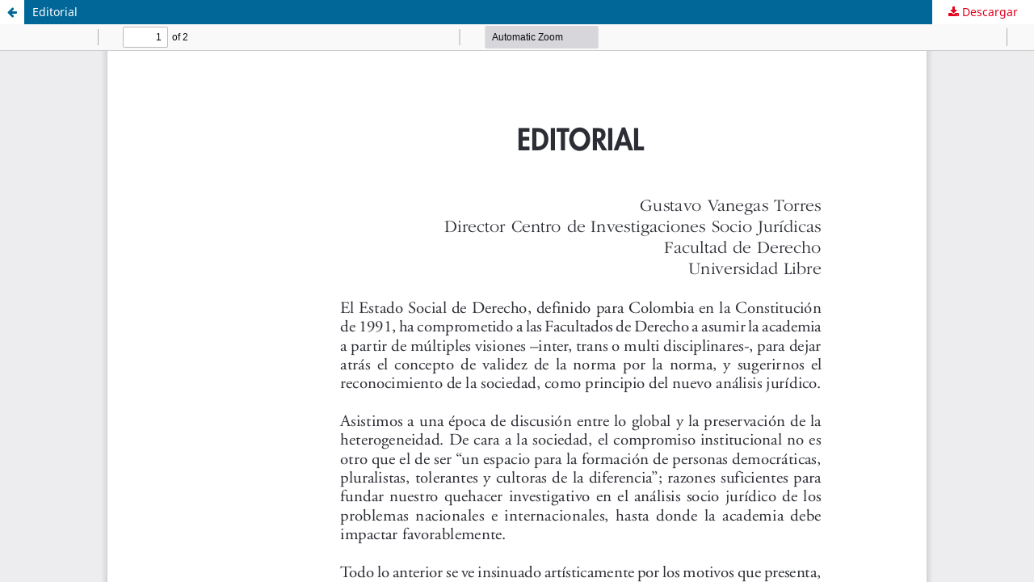

--- FILE ---
content_type: text/html; charset=utf-8
request_url: https://revistas.unilibre.edu.co/index.php/dialogos/article/view/4280/3632
body_size: 1323
content:
<!DOCTYPE html>
<html lang="es" xml:lang="es">
<head>
	<meta http-equiv="Content-Type" content="text/html; charset=utf-8" />
	<meta name="viewport" content="width=device-width, initial-scale=1.0">
	<title>Vista de Editorial</title>

	
<meta name="generator" content="Open Journal Systems 3.4.0.8">
	<link rel="stylesheet" href="https://revistas.unilibre.edu.co/index.php/dialogos/$$$call$$$/page/page/css?name=stylesheet" type="text/css" /><link rel="stylesheet" href="https://revistas.unilibre.edu.co/index.php/dialogos/$$$call$$$/page/page/css?name=font" type="text/css" /><link rel="stylesheet" href="https://revistas.unilibre.edu.co/lib/pkp/styles/fontawesome/fontawesome.css?v=3.4.0.8" type="text/css" /><link rel="stylesheet" href="https://revistas.unilibre.edu.co/public/journals/1/styleSheet.css?d=2025-02-26+17%3A57%3A39" type="text/css" /><link rel="stylesheet" href="https://revistas.unilibre.edu.co/public/site/styleSheet.css?v=3.4.0.8" type="text/css" />
	<script src="https://revistas.unilibre.edu.co/lib/pkp/lib/vendor/components/jquery/jquery.min.js?v=3.4.0.8" type="text/javascript"></script><script src="https://revistas.unilibre.edu.co/lib/pkp/lib/vendor/components/jqueryui/jquery-ui.min.js?v=3.4.0.8" type="text/javascript"></script><script src="https://revistas.unilibre.edu.co/plugins/themes/default/js/lib/popper/popper.js?v=3.4.0.8" type="text/javascript"></script><script src="https://revistas.unilibre.edu.co/plugins/themes/default/js/lib/bootstrap/util.js?v=3.4.0.8" type="text/javascript"></script><script src="https://revistas.unilibre.edu.co/plugins/themes/default/js/lib/bootstrap/dropdown.js?v=3.4.0.8" type="text/javascript"></script><script src="https://revistas.unilibre.edu.co/plugins/themes/default/js/main.js?v=3.4.0.8" type="text/javascript"></script><script type="text/javascript">
(function (w, d, s, l, i) { w[l] = w[l] || []; var f = d.getElementsByTagName(s)[0],
j = d.createElement(s), dl = l != 'dataLayer' ? '&l=' + l : ''; j.async = true;
j.src = 'https://www.googletagmanager.com/gtag/js?id=' + i + dl; f.parentNode.insertBefore(j, f);
function gtag(){dataLayer.push(arguments)}; gtag('js', new Date()); gtag('config', i); })
(window, document, 'script', 'dataLayer', 'UA-120979553-6');
</script>
</head>
<body class="pkp_page_article pkp_op_view">

		<header class="header_view">

		<a href="https://revistas.unilibre.edu.co/index.php/dialogos/article/view/4280" class="return">
			<span class="pkp_screen_reader">
									Volver a los detalles del artículo
							</span>
		</a>

		<a href="https://revistas.unilibre.edu.co/index.php/dialogos/article/view/4280" class="title">
			Editorial
		</a>

		<a href="https://revistas.unilibre.edu.co/index.php/dialogos/article/download/4280/3632/7195" class="download" download>
			<span class="label">
				Descargar
			</span>
			<span class="pkp_screen_reader">
				Descargar PDF
			</span>
		</a>

	</header>

	<script type="text/javascript">
		// Creating iframe's src in JS instead of Smarty so that EZProxy-using sites can find our domain in $pdfUrl and do their rewrites on it.
		$(document).ready(function() {
			var urlBase = "https://revistas.unilibre.edu.co/plugins/generic/pdfJsViewer/pdf.js/web/viewer.html?file=";
			var pdfUrl = "https://revistas.unilibre.edu.co/index.php/dialogos/article/download/4280/3632/7195";
			$("#pdfCanvasContainer > iframe").attr("src", urlBase + encodeURIComponent(pdfUrl));
		});
	</script>

	<div id="pdfCanvasContainer" class="galley_view">
				<iframe src="" width="100%" height="100%" style="min-height: 500px;" title="PDF de Editorial" allowfullscreen webkitallowfullscreen></iframe>
	</div>
	
</body>
</html>


--- FILE ---
content_type: text/css
request_url: https://revistas.unilibre.edu.co/public/journals/1/styleSheet.css?d=2025-02-26+17%3A57%3A39
body_size: 329
content:
.pkp_site_name {
	display: block;	
	visibility:hidden;
	
}

.pkp_site_name .is_img img { max-height: 510px; }

.pkp_navigation_primary{

        background-color: none;

}


.pkp_site_nav_menu{

        background-color:transparent;
	
}

.pkp_site_nav_menu .pkp_nav_list{      padding: 1em 1em 0 1em }

.pkp_structure_head {
	background-image: url("https://revistas.unilibre.edu.co/portadas/dialogosaberes.jpg") !important;
	background-size: cover;
	height:300px;
}


.has_site_logo .pkp_navigation_primary_wrapper {
	
	margin-bottom:-20px !important;
}



